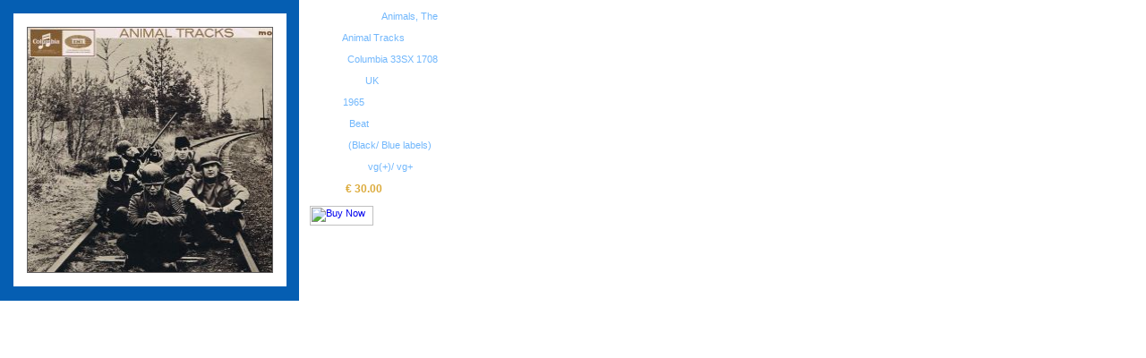

--- FILE ---
content_type: text/html
request_url: https://industrial-silence.com/photo-view-popup.php?id=47
body_size: 1236
content:
<!DOCTYPE HTML PUBLIC "-//W3C//DTD HTML 4.01 Transitional//EN">

<html>
<head>
	<title>LP Info</title>
	
	<!--[if lt IE 7]>
	<script type="text/javascript" src="js/unitpngfix.js"></script>
	<![endif]-->	
</head>

<body>

<style type="text/css">

body{
	margin-bottom: 0px;
	margin-left: 0px;
	margin-right: 0px;
	margin-top: 0px;
	background-color: #ffffff;
   }	
	

	
table {
   border-collapse : collapse; 
   border: 0px;
	font-family: Verdana, Arial, Helvetica, sans-serif;        
   color: #71b7fc;
   font-size: 11px; 
   font-style: normal; 
   font-weight: normal; 
   text-decoration: none; 	
   }

table td, table th {
   padding : 0; 
   }

.pop-up-container1 {
   width: 335px;
	height: 335px;
	background-color: #055eb2;
   }	
   
.pop-up-container2 {
   width: 290px;
	height: 336px;
	background: url(images/layout/details-bg.png) no-repeat;
   }		
	   	
   
.lp_lrg { width:273px; height:273px; border: 1px solid #626060; margin: 15px 15px 15px 15px; }
.lp_container_lrg { background-color:#FFFFFF;  width:305px; height:305px; margin: 0px 0px 0px 15px; float:left; position:relative; #padding-top:15px;  }
	

.overlay-image { position:absolute; bottom:0px; right:0px; margin: 0px; padding: 0px; width:80px; height:80px; }	

.record-info-margins {
	margin-left: 12px;
	margin-right: 10px;
	margin-top: 12px;
   }	
   
.orange-bold-txt {
	font-family: Verdana, Arial,Helvetica,sans-serif;
	font-size: 12px;
	color: #dcab3c;
	font-style: normal;
	font-weight: bold;
	text-decoration: none;
   }
   
.white-bold-txt {
	font-family: Verdana, Arial,Helvetica,sans-serif;
	font-size: 10px;
	color: #FFFFFF;
	font-style: normal;
	font-weight: bold;
	text-decoration: none;
   }	         

</style>

<table width="620">
<tr>
	<td class="pop-up-container1">
	
	
<!-- Start Large Album Cover -->
	
<div class="lp_container_lrg">
	 
		  <!-- Large Album Cover -->  <div class="lp_lrg"><img hspace="0" vspace="0" align="left"  src="images/scans/ISS2_1.jpg" width="273" height="273" alt="" /></div>
	    
    
	 

              


 
 <!-- End Large Album Cover -->		
	
	
	</td>
	<td valign="top" class="pop-up-container2">
	
	
<table class="record-info-margins">
<tr>
	<td>
	
<font class="white-bold-txt">BAND / ARTIST:</font> &nbsp;Animals, The<br><br>
<font class="white-bold-txt">TITLE:</font> &nbsp;Animal Tracks<br><br>
<font class="white-bold-txt">LABEL:</font> &nbsp;Columbia 33SX 1708<br><br>
<font class="white-bold-txt">PRESSING:</font> &nbsp;UK<br><br>
<font class="white-bold-txt">YEAR:</font> &nbsp;1965<br><br>
<font class="white-bold-txt">MUSIC:</font> &nbsp; 
  Beat  <br><br>
<font class="white-bold-txt">EXTRA:</font> &nbsp;(Black/ Blue labels)<br><br>
<font class="white-bold-txt">CONDITION:</font> &nbsp;vg(+)/ vg+<br><br>
<font class="white-bold-txt">PRICE:</font> &nbsp;<font class="orange-bold-txt">&euro; 30.00</font><br><br>
<a href="mailto:info@industrial-silence.com?subject=Info%20LP&body=Animals, The - Animal Tracks - Columbia 33SX 1708 - UK - 1965 - EUR 30.00 %0D%0A%0D%0AYour message:%0D%0A%0D%0A" class="friends-ro" title="Buy this LP Now!"><img src="images/layout/buy.png" border="0" width="71" height="22" alt="Buy Now"></a>
</td>
</tr>
</table>		
	
	
	</td>
</tr>
</table>


<script type="text/javascript">
var gaJsHost = (("https:" == document.location.protocol) ? "https://ssl." : "http://www.");
document.write(unescape("%3Cscript src='" + gaJsHost + "google-analytics.com/ga.js' type='text/javascript'%3E%3C/script%3E"));
</script>
<script type="text/javascript">
try {
var pageTracker = _gat._getTracker("UA-6628548-1");
pageTracker._trackPageview();
} catch(err) {}</script>

</body>
</html>
